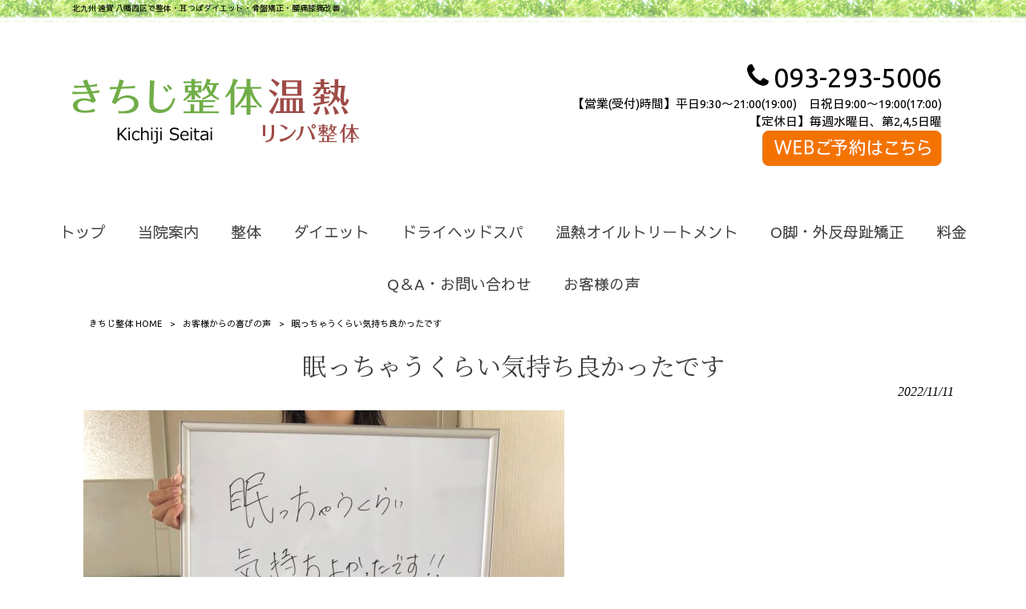

--- FILE ---
content_type: text/html; charset=UTF-8
request_url: https://www.kichiji-seitai.jp/voice/425/
body_size: 11177
content:
<!DOCTYPE html>
<html dir="ltr" lang="ja">
<head>
<meta charset="UTF-8">
<meta name="viewport" content="width=device-width, user-scalable=yes, maximum-scale=1.0, minimum-scale=1.0">

<link rel="stylesheet" type="text/css" media="all" href="https://www.kichiji-seitai.jp/struct/wp-content/themes/mrp04/style.css">
<link rel="stylesheet" type="text/css" media="all" href="https://www.kichiji-seitai.jp/struct/wp-content/themes/mrp04-child/css/custom.css">
<link rel="stylesheet" type="text/css" media="all" href="https://www.kichiji-seitai.jp/struct/wp-content/themes/mrp04/css/animate.css">
<link rel="pingback" href="https://www.kichiji-seitai.jp/struct/xmlrpc.php">
<link href='https://fonts.googleapis.com/css?family=Oswald:400' rel='stylesheet' type='text/css'>
<!--[if lt IE 9]>
<script src="https://www.kichiji-seitai.jp/struct/wp-content/themes/mrp04/js/html5.js"></script>
<script src="https://www.kichiji-seitai.jp/struct/wp-content/themes/mrp04/js/css3-mediaqueries.js"></script>
<![endif]-->
	<style>img:is([sizes="auto" i], [sizes^="auto," i]) { contain-intrinsic-size: 3000px 1500px }</style>
	
		<!-- All in One SEO 4.9.3 - aioseo.com -->
		<title>眠っちゃうくらい気持ち良かったです | きちじ整体</title>
	<meta name="description" content="ドライヘッドスパを受けられて20代女性の体験談です。 眠っちゃうくらい気持ち良かったです。 遠賀郡にお住いの2" />
	<meta name="robots" content="max-image-preview:large" />
	<meta name="author" content="ki-mp0417"/>
	<link rel="canonical" href="https://www.kichiji-seitai.jp/voice/425/" />
	<meta name="generator" content="All in One SEO (AIOSEO) 4.9.3" />
		<script type="application/ld+json" class="aioseo-schema">
			{"@context":"https:\/\/schema.org","@graph":[{"@type":"Article","@id":"https:\/\/www.kichiji-seitai.jp\/voice\/425\/#article","name":"\u7720\u3063\u3061\u3083\u3046\u304f\u3089\u3044\u6c17\u6301\u3061\u826f\u304b\u3063\u305f\u3067\u3059 | \u304d\u3061\u3058\u6574\u4f53","headline":"\u7720\u3063\u3061\u3083\u3046\u304f\u3089\u3044\u6c17\u6301\u3061\u826f\u304b\u3063\u305f\u3067\u3059","author":{"@id":"https:\/\/www.kichiji-seitai.jp\/author\/ki-mp0417\/#author"},"publisher":{"@id":"https:\/\/www.kichiji-seitai.jp\/#organization"},"image":{"@type":"ImageObject","url":"https:\/\/www.kichiji-seitai.jp\/struct\/wp-content\/uploads\/425-e1668156746315.jpg","width":600,"height":450},"datePublished":"2022-11-11T17:56:16+09:00","dateModified":"2022-11-11T17:56:46+09:00","inLanguage":"ja","mainEntityOfPage":{"@id":"https:\/\/www.kichiji-seitai.jp\/voice\/425\/#webpage"},"isPartOf":{"@id":"https:\/\/www.kichiji-seitai.jp\/voice\/425\/#webpage"},"articleSection":"\u304a\u5ba2\u69d8\u304b\u3089\u306e\u559c\u3073\u306e\u58f0, \u30c9\u30e9\u30a4\u30d8\u30c3\u30c9\u30b9\u30d1\u4f53\u9a13\u8ac7"},{"@type":"BreadcrumbList","@id":"https:\/\/www.kichiji-seitai.jp\/voice\/425\/#breadcrumblist","itemListElement":[{"@type":"ListItem","@id":"https:\/\/www.kichiji-seitai.jp#listItem","position":1,"name":"Home","item":"https:\/\/www.kichiji-seitai.jp","nextItem":{"@type":"ListItem","@id":"https:\/\/www.kichiji-seitai.jp\/voice\/#listItem","name":"\u304a\u5ba2\u69d8\u304b\u3089\u306e\u559c\u3073\u306e\u58f0"}},{"@type":"ListItem","@id":"https:\/\/www.kichiji-seitai.jp\/voice\/#listItem","position":2,"name":"\u304a\u5ba2\u69d8\u304b\u3089\u306e\u559c\u3073\u306e\u58f0","item":"https:\/\/www.kichiji-seitai.jp\/voice\/","nextItem":{"@type":"ListItem","@id":"https:\/\/www.kichiji-seitai.jp\/voice\/425\/#listItem","name":"\u7720\u3063\u3061\u3083\u3046\u304f\u3089\u3044\u6c17\u6301\u3061\u826f\u304b\u3063\u305f\u3067\u3059"},"previousItem":{"@type":"ListItem","@id":"https:\/\/www.kichiji-seitai.jp#listItem","name":"Home"}},{"@type":"ListItem","@id":"https:\/\/www.kichiji-seitai.jp\/voice\/425\/#listItem","position":3,"name":"\u7720\u3063\u3061\u3083\u3046\u304f\u3089\u3044\u6c17\u6301\u3061\u826f\u304b\u3063\u305f\u3067\u3059","previousItem":{"@type":"ListItem","@id":"https:\/\/www.kichiji-seitai.jp\/voice\/#listItem","name":"\u304a\u5ba2\u69d8\u304b\u3089\u306e\u559c\u3073\u306e\u58f0"}}]},{"@type":"Organization","@id":"https:\/\/www.kichiji-seitai.jp\/#organization","name":"\u304d\u3061\u3058\u6574\u4f53","description":"\u5317\u4e5d\u5dde \u9060\u8cc0 \u516b\u5e61\u897f\u533a\u3067\u6574\u4f53\u30fb\u8033\u3064\u307c\u30c0\u30a4\u30a8\u30c3\u30c8\u30fb\u9aa8\u76e4\u77ef\u6b63\u30fb\u8170\u75db\u819d\u75db\u6539\u5584","url":"https:\/\/www.kichiji-seitai.jp\/"},{"@type":"Person","@id":"https:\/\/www.kichiji-seitai.jp\/author\/ki-mp0417\/#author","url":"https:\/\/www.kichiji-seitai.jp\/author\/ki-mp0417\/","name":"ki-mp0417","image":{"@type":"ImageObject","@id":"https:\/\/www.kichiji-seitai.jp\/voice\/425\/#authorImage","url":"https:\/\/secure.gravatar.com\/avatar\/1adc7d1591ce9abaa0ce415634d9f1043dffc2e05b8acfcb0e9fc65d60bb2dda?s=96&d=mm&r=g","width":96,"height":96,"caption":"ki-mp0417"}},{"@type":"WebPage","@id":"https:\/\/www.kichiji-seitai.jp\/voice\/425\/#webpage","url":"https:\/\/www.kichiji-seitai.jp\/voice\/425\/","name":"\u7720\u3063\u3061\u3083\u3046\u304f\u3089\u3044\u6c17\u6301\u3061\u826f\u304b\u3063\u305f\u3067\u3059 | \u304d\u3061\u3058\u6574\u4f53","description":"\u30c9\u30e9\u30a4\u30d8\u30c3\u30c9\u30b9\u30d1\u3092\u53d7\u3051\u3089\u308c\u306620\u4ee3\u5973\u6027\u306e\u4f53\u9a13\u8ac7\u3067\u3059\u3002 \u7720\u3063\u3061\u3083\u3046\u304f\u3089\u3044\u6c17\u6301\u3061\u826f\u304b\u3063\u305f\u3067\u3059\u3002 \u9060\u8cc0\u90e1\u306b\u304a\u4f4f\u3044\u306e2","inLanguage":"ja","isPartOf":{"@id":"https:\/\/www.kichiji-seitai.jp\/#website"},"breadcrumb":{"@id":"https:\/\/www.kichiji-seitai.jp\/voice\/425\/#breadcrumblist"},"author":{"@id":"https:\/\/www.kichiji-seitai.jp\/author\/ki-mp0417\/#author"},"creator":{"@id":"https:\/\/www.kichiji-seitai.jp\/author\/ki-mp0417\/#author"},"image":{"@type":"ImageObject","url":"https:\/\/www.kichiji-seitai.jp\/struct\/wp-content\/uploads\/425-e1668156746315.jpg","@id":"https:\/\/www.kichiji-seitai.jp\/voice\/425\/#mainImage","width":600,"height":450},"primaryImageOfPage":{"@id":"https:\/\/www.kichiji-seitai.jp\/voice\/425\/#mainImage"},"datePublished":"2022-11-11T17:56:16+09:00","dateModified":"2022-11-11T17:56:46+09:00"},{"@type":"WebSite","@id":"https:\/\/www.kichiji-seitai.jp\/#website","url":"https:\/\/www.kichiji-seitai.jp\/","name":"\u304d\u3061\u3058\u6574\u4f53","description":"\u5317\u4e5d\u5dde \u9060\u8cc0 \u516b\u5e61\u897f\u533a\u3067\u6574\u4f53\u30fb\u8033\u3064\u307c\u30c0\u30a4\u30a8\u30c3\u30c8\u30fb\u9aa8\u76e4\u77ef\u6b63\u30fb\u8170\u75db\u819d\u75db\u6539\u5584","inLanguage":"ja","publisher":{"@id":"https:\/\/www.kichiji-seitai.jp\/#organization"}}]}
		</script>
		<!-- All in One SEO -->

		<!-- This site uses the Google Analytics by MonsterInsights plugin v9.11.1 - Using Analytics tracking - https://www.monsterinsights.com/ -->
		<!-- Note: MonsterInsights is not currently configured on this site. The site owner needs to authenticate with Google Analytics in the MonsterInsights settings panel. -->
					<!-- No tracking code set -->
				<!-- / Google Analytics by MonsterInsights -->
		<script type="text/javascript">
/* <![CDATA[ */
window._wpemojiSettings = {"baseUrl":"https:\/\/s.w.org\/images\/core\/emoji\/16.0.1\/72x72\/","ext":".png","svgUrl":"https:\/\/s.w.org\/images\/core\/emoji\/16.0.1\/svg\/","svgExt":".svg","source":{"concatemoji":"https:\/\/www.kichiji-seitai.jp\/struct\/wp-includes\/js\/wp-emoji-release.min.js"}};
/*! This file is auto-generated */
!function(s,n){var o,i,e;function c(e){try{var t={supportTests:e,timestamp:(new Date).valueOf()};sessionStorage.setItem(o,JSON.stringify(t))}catch(e){}}function p(e,t,n){e.clearRect(0,0,e.canvas.width,e.canvas.height),e.fillText(t,0,0);var t=new Uint32Array(e.getImageData(0,0,e.canvas.width,e.canvas.height).data),a=(e.clearRect(0,0,e.canvas.width,e.canvas.height),e.fillText(n,0,0),new Uint32Array(e.getImageData(0,0,e.canvas.width,e.canvas.height).data));return t.every(function(e,t){return e===a[t]})}function u(e,t){e.clearRect(0,0,e.canvas.width,e.canvas.height),e.fillText(t,0,0);for(var n=e.getImageData(16,16,1,1),a=0;a<n.data.length;a++)if(0!==n.data[a])return!1;return!0}function f(e,t,n,a){switch(t){case"flag":return n(e,"\ud83c\udff3\ufe0f\u200d\u26a7\ufe0f","\ud83c\udff3\ufe0f\u200b\u26a7\ufe0f")?!1:!n(e,"\ud83c\udde8\ud83c\uddf6","\ud83c\udde8\u200b\ud83c\uddf6")&&!n(e,"\ud83c\udff4\udb40\udc67\udb40\udc62\udb40\udc65\udb40\udc6e\udb40\udc67\udb40\udc7f","\ud83c\udff4\u200b\udb40\udc67\u200b\udb40\udc62\u200b\udb40\udc65\u200b\udb40\udc6e\u200b\udb40\udc67\u200b\udb40\udc7f");case"emoji":return!a(e,"\ud83e\udedf")}return!1}function g(e,t,n,a){var r="undefined"!=typeof WorkerGlobalScope&&self instanceof WorkerGlobalScope?new OffscreenCanvas(300,150):s.createElement("canvas"),o=r.getContext("2d",{willReadFrequently:!0}),i=(o.textBaseline="top",o.font="600 32px Arial",{});return e.forEach(function(e){i[e]=t(o,e,n,a)}),i}function t(e){var t=s.createElement("script");t.src=e,t.defer=!0,s.head.appendChild(t)}"undefined"!=typeof Promise&&(o="wpEmojiSettingsSupports",i=["flag","emoji"],n.supports={everything:!0,everythingExceptFlag:!0},e=new Promise(function(e){s.addEventListener("DOMContentLoaded",e,{once:!0})}),new Promise(function(t){var n=function(){try{var e=JSON.parse(sessionStorage.getItem(o));if("object"==typeof e&&"number"==typeof e.timestamp&&(new Date).valueOf()<e.timestamp+604800&&"object"==typeof e.supportTests)return e.supportTests}catch(e){}return null}();if(!n){if("undefined"!=typeof Worker&&"undefined"!=typeof OffscreenCanvas&&"undefined"!=typeof URL&&URL.createObjectURL&&"undefined"!=typeof Blob)try{var e="postMessage("+g.toString()+"("+[JSON.stringify(i),f.toString(),p.toString(),u.toString()].join(",")+"));",a=new Blob([e],{type:"text/javascript"}),r=new Worker(URL.createObjectURL(a),{name:"wpTestEmojiSupports"});return void(r.onmessage=function(e){c(n=e.data),r.terminate(),t(n)})}catch(e){}c(n=g(i,f,p,u))}t(n)}).then(function(e){for(var t in e)n.supports[t]=e[t],n.supports.everything=n.supports.everything&&n.supports[t],"flag"!==t&&(n.supports.everythingExceptFlag=n.supports.everythingExceptFlag&&n.supports[t]);n.supports.everythingExceptFlag=n.supports.everythingExceptFlag&&!n.supports.flag,n.DOMReady=!1,n.readyCallback=function(){n.DOMReady=!0}}).then(function(){return e}).then(function(){var e;n.supports.everything||(n.readyCallback(),(e=n.source||{}).concatemoji?t(e.concatemoji):e.wpemoji&&e.twemoji&&(t(e.twemoji),t(e.wpemoji)))}))}((window,document),window._wpemojiSettings);
/* ]]> */
</script>
<style id='wp-emoji-styles-inline-css' type='text/css'>

	img.wp-smiley, img.emoji {
		display: inline !important;
		border: none !important;
		box-shadow: none !important;
		height: 1em !important;
		width: 1em !important;
		margin: 0 0.07em !important;
		vertical-align: -0.1em !important;
		background: none !important;
		padding: 0 !important;
	}
</style>
<link rel='stylesheet' id='wp-block-library-css' href='https://www.kichiji-seitai.jp/struct/wp-includes/css/dist/block-library/style.min.css' type='text/css' media='all' />
<style id='classic-theme-styles-inline-css' type='text/css'>
/*! This file is auto-generated */
.wp-block-button__link{color:#fff;background-color:#32373c;border-radius:9999px;box-shadow:none;text-decoration:none;padding:calc(.667em + 2px) calc(1.333em + 2px);font-size:1.125em}.wp-block-file__button{background:#32373c;color:#fff;text-decoration:none}
</style>
<link rel='stylesheet' id='aioseo/css/src/vue/standalone/blocks/table-of-contents/global.scss-css' href='https://www.kichiji-seitai.jp/struct/wp-content/plugins/all-in-one-seo-pack/dist/Lite/assets/css/table-of-contents/global.e90f6d47.css' type='text/css' media='all' />
<style id='global-styles-inline-css' type='text/css'>
:root{--wp--preset--aspect-ratio--square: 1;--wp--preset--aspect-ratio--4-3: 4/3;--wp--preset--aspect-ratio--3-4: 3/4;--wp--preset--aspect-ratio--3-2: 3/2;--wp--preset--aspect-ratio--2-3: 2/3;--wp--preset--aspect-ratio--16-9: 16/9;--wp--preset--aspect-ratio--9-16: 9/16;--wp--preset--color--black: #000000;--wp--preset--color--cyan-bluish-gray: #abb8c3;--wp--preset--color--white: #ffffff;--wp--preset--color--pale-pink: #f78da7;--wp--preset--color--vivid-red: #cf2e2e;--wp--preset--color--luminous-vivid-orange: #ff6900;--wp--preset--color--luminous-vivid-amber: #fcb900;--wp--preset--color--light-green-cyan: #7bdcb5;--wp--preset--color--vivid-green-cyan: #00d084;--wp--preset--color--pale-cyan-blue: #8ed1fc;--wp--preset--color--vivid-cyan-blue: #0693e3;--wp--preset--color--vivid-purple: #9b51e0;--wp--preset--gradient--vivid-cyan-blue-to-vivid-purple: linear-gradient(135deg,rgba(6,147,227,1) 0%,rgb(155,81,224) 100%);--wp--preset--gradient--light-green-cyan-to-vivid-green-cyan: linear-gradient(135deg,rgb(122,220,180) 0%,rgb(0,208,130) 100%);--wp--preset--gradient--luminous-vivid-amber-to-luminous-vivid-orange: linear-gradient(135deg,rgba(252,185,0,1) 0%,rgba(255,105,0,1) 100%);--wp--preset--gradient--luminous-vivid-orange-to-vivid-red: linear-gradient(135deg,rgba(255,105,0,1) 0%,rgb(207,46,46) 100%);--wp--preset--gradient--very-light-gray-to-cyan-bluish-gray: linear-gradient(135deg,rgb(238,238,238) 0%,rgb(169,184,195) 100%);--wp--preset--gradient--cool-to-warm-spectrum: linear-gradient(135deg,rgb(74,234,220) 0%,rgb(151,120,209) 20%,rgb(207,42,186) 40%,rgb(238,44,130) 60%,rgb(251,105,98) 80%,rgb(254,248,76) 100%);--wp--preset--gradient--blush-light-purple: linear-gradient(135deg,rgb(255,206,236) 0%,rgb(152,150,240) 100%);--wp--preset--gradient--blush-bordeaux: linear-gradient(135deg,rgb(254,205,165) 0%,rgb(254,45,45) 50%,rgb(107,0,62) 100%);--wp--preset--gradient--luminous-dusk: linear-gradient(135deg,rgb(255,203,112) 0%,rgb(199,81,192) 50%,rgb(65,88,208) 100%);--wp--preset--gradient--pale-ocean: linear-gradient(135deg,rgb(255,245,203) 0%,rgb(182,227,212) 50%,rgb(51,167,181) 100%);--wp--preset--gradient--electric-grass: linear-gradient(135deg,rgb(202,248,128) 0%,rgb(113,206,126) 100%);--wp--preset--gradient--midnight: linear-gradient(135deg,rgb(2,3,129) 0%,rgb(40,116,252) 100%);--wp--preset--font-size--small: 13px;--wp--preset--font-size--medium: 20px;--wp--preset--font-size--large: 36px;--wp--preset--font-size--x-large: 42px;--wp--preset--spacing--20: 0.44rem;--wp--preset--spacing--30: 0.67rem;--wp--preset--spacing--40: 1rem;--wp--preset--spacing--50: 1.5rem;--wp--preset--spacing--60: 2.25rem;--wp--preset--spacing--70: 3.38rem;--wp--preset--spacing--80: 5.06rem;--wp--preset--shadow--natural: 6px 6px 9px rgba(0, 0, 0, 0.2);--wp--preset--shadow--deep: 12px 12px 50px rgba(0, 0, 0, 0.4);--wp--preset--shadow--sharp: 6px 6px 0px rgba(0, 0, 0, 0.2);--wp--preset--shadow--outlined: 6px 6px 0px -3px rgba(255, 255, 255, 1), 6px 6px rgba(0, 0, 0, 1);--wp--preset--shadow--crisp: 6px 6px 0px rgba(0, 0, 0, 1);}:where(.is-layout-flex){gap: 0.5em;}:where(.is-layout-grid){gap: 0.5em;}body .is-layout-flex{display: flex;}.is-layout-flex{flex-wrap: wrap;align-items: center;}.is-layout-flex > :is(*, div){margin: 0;}body .is-layout-grid{display: grid;}.is-layout-grid > :is(*, div){margin: 0;}:where(.wp-block-columns.is-layout-flex){gap: 2em;}:where(.wp-block-columns.is-layout-grid){gap: 2em;}:where(.wp-block-post-template.is-layout-flex){gap: 1.25em;}:where(.wp-block-post-template.is-layout-grid){gap: 1.25em;}.has-black-color{color: var(--wp--preset--color--black) !important;}.has-cyan-bluish-gray-color{color: var(--wp--preset--color--cyan-bluish-gray) !important;}.has-white-color{color: var(--wp--preset--color--white) !important;}.has-pale-pink-color{color: var(--wp--preset--color--pale-pink) !important;}.has-vivid-red-color{color: var(--wp--preset--color--vivid-red) !important;}.has-luminous-vivid-orange-color{color: var(--wp--preset--color--luminous-vivid-orange) !important;}.has-luminous-vivid-amber-color{color: var(--wp--preset--color--luminous-vivid-amber) !important;}.has-light-green-cyan-color{color: var(--wp--preset--color--light-green-cyan) !important;}.has-vivid-green-cyan-color{color: var(--wp--preset--color--vivid-green-cyan) !important;}.has-pale-cyan-blue-color{color: var(--wp--preset--color--pale-cyan-blue) !important;}.has-vivid-cyan-blue-color{color: var(--wp--preset--color--vivid-cyan-blue) !important;}.has-vivid-purple-color{color: var(--wp--preset--color--vivid-purple) !important;}.has-black-background-color{background-color: var(--wp--preset--color--black) !important;}.has-cyan-bluish-gray-background-color{background-color: var(--wp--preset--color--cyan-bluish-gray) !important;}.has-white-background-color{background-color: var(--wp--preset--color--white) !important;}.has-pale-pink-background-color{background-color: var(--wp--preset--color--pale-pink) !important;}.has-vivid-red-background-color{background-color: var(--wp--preset--color--vivid-red) !important;}.has-luminous-vivid-orange-background-color{background-color: var(--wp--preset--color--luminous-vivid-orange) !important;}.has-luminous-vivid-amber-background-color{background-color: var(--wp--preset--color--luminous-vivid-amber) !important;}.has-light-green-cyan-background-color{background-color: var(--wp--preset--color--light-green-cyan) !important;}.has-vivid-green-cyan-background-color{background-color: var(--wp--preset--color--vivid-green-cyan) !important;}.has-pale-cyan-blue-background-color{background-color: var(--wp--preset--color--pale-cyan-blue) !important;}.has-vivid-cyan-blue-background-color{background-color: var(--wp--preset--color--vivid-cyan-blue) !important;}.has-vivid-purple-background-color{background-color: var(--wp--preset--color--vivid-purple) !important;}.has-black-border-color{border-color: var(--wp--preset--color--black) !important;}.has-cyan-bluish-gray-border-color{border-color: var(--wp--preset--color--cyan-bluish-gray) !important;}.has-white-border-color{border-color: var(--wp--preset--color--white) !important;}.has-pale-pink-border-color{border-color: var(--wp--preset--color--pale-pink) !important;}.has-vivid-red-border-color{border-color: var(--wp--preset--color--vivid-red) !important;}.has-luminous-vivid-orange-border-color{border-color: var(--wp--preset--color--luminous-vivid-orange) !important;}.has-luminous-vivid-amber-border-color{border-color: var(--wp--preset--color--luminous-vivid-amber) !important;}.has-light-green-cyan-border-color{border-color: var(--wp--preset--color--light-green-cyan) !important;}.has-vivid-green-cyan-border-color{border-color: var(--wp--preset--color--vivid-green-cyan) !important;}.has-pale-cyan-blue-border-color{border-color: var(--wp--preset--color--pale-cyan-blue) !important;}.has-vivid-cyan-blue-border-color{border-color: var(--wp--preset--color--vivid-cyan-blue) !important;}.has-vivid-purple-border-color{border-color: var(--wp--preset--color--vivid-purple) !important;}.has-vivid-cyan-blue-to-vivid-purple-gradient-background{background: var(--wp--preset--gradient--vivid-cyan-blue-to-vivid-purple) !important;}.has-light-green-cyan-to-vivid-green-cyan-gradient-background{background: var(--wp--preset--gradient--light-green-cyan-to-vivid-green-cyan) !important;}.has-luminous-vivid-amber-to-luminous-vivid-orange-gradient-background{background: var(--wp--preset--gradient--luminous-vivid-amber-to-luminous-vivid-orange) !important;}.has-luminous-vivid-orange-to-vivid-red-gradient-background{background: var(--wp--preset--gradient--luminous-vivid-orange-to-vivid-red) !important;}.has-very-light-gray-to-cyan-bluish-gray-gradient-background{background: var(--wp--preset--gradient--very-light-gray-to-cyan-bluish-gray) !important;}.has-cool-to-warm-spectrum-gradient-background{background: var(--wp--preset--gradient--cool-to-warm-spectrum) !important;}.has-blush-light-purple-gradient-background{background: var(--wp--preset--gradient--blush-light-purple) !important;}.has-blush-bordeaux-gradient-background{background: var(--wp--preset--gradient--blush-bordeaux) !important;}.has-luminous-dusk-gradient-background{background: var(--wp--preset--gradient--luminous-dusk) !important;}.has-pale-ocean-gradient-background{background: var(--wp--preset--gradient--pale-ocean) !important;}.has-electric-grass-gradient-background{background: var(--wp--preset--gradient--electric-grass) !important;}.has-midnight-gradient-background{background: var(--wp--preset--gradient--midnight) !important;}.has-small-font-size{font-size: var(--wp--preset--font-size--small) !important;}.has-medium-font-size{font-size: var(--wp--preset--font-size--medium) !important;}.has-large-font-size{font-size: var(--wp--preset--font-size--large) !important;}.has-x-large-font-size{font-size: var(--wp--preset--font-size--x-large) !important;}
:where(.wp-block-post-template.is-layout-flex){gap: 1.25em;}:where(.wp-block-post-template.is-layout-grid){gap: 1.25em;}
:where(.wp-block-columns.is-layout-flex){gap: 2em;}:where(.wp-block-columns.is-layout-grid){gap: 2em;}
:root :where(.wp-block-pullquote){font-size: 1.5em;line-height: 1.6;}
</style>
<link rel='stylesheet' id='contact-form-7-css' href='https://www.kichiji-seitai.jp/struct/wp-content/plugins/contact-form-7/includes/css/styles.css' type='text/css' media='all' />
<link rel='stylesheet' id='scroll-top-css-css' href='https://www.kichiji-seitai.jp/struct/wp-content/plugins/scroll-top/assets/css/scroll-top.css' type='text/css' media='all' />
<link rel='stylesheet' id='wc-shortcodes-style-css' href='https://www.kichiji-seitai.jp/struct/wp-content/plugins/wc-shortcodes/public/assets/css/style.css' type='text/css' media='all' />
<link rel='stylesheet' id='morph-child-style-css' href='https://www.kichiji-seitai.jp/struct/wp-content/themes/mrp04-child/style.css?amp;u=4' type='text/css' media='all' />
<link rel='stylesheet' id='iajcf-frontend-css' href='https://www.kichiji-seitai.jp/struct/wp-content/plugins/morph-extension-system/extensions/image-auth-japanese-version-for-contactform7/css/frontend.css' type='text/css' media='all' />
<link rel='stylesheet' id='slb_core-css' href='https://www.kichiji-seitai.jp/struct/wp-content/plugins/simple-lightbox/client/css/app.css' type='text/css' media='all' />
<link rel='stylesheet' id='wordpresscanvas-font-awesome-css' href='https://www.kichiji-seitai.jp/struct/wp-content/plugins/wc-shortcodes/public/assets/css/font-awesome.min.css' type='text/css' media='all' />
<script type="text/javascript" src="https://www.kichiji-seitai.jp/struct/wp-includes/js/jquery/jquery.min.js" id="jquery-core-js"></script>
<script type="text/javascript" src="https://www.kichiji-seitai.jp/struct/wp-includes/js/jquery/jquery-migrate.min.js" id="jquery-migrate-js"></script>
<link rel="https://api.w.org/" href="https://www.kichiji-seitai.jp/wp-json/" /><link rel="alternate" title="JSON" type="application/json" href="https://www.kichiji-seitai.jp/wp-json/wp/v2/posts/4985" /><link rel="alternate" title="oEmbed (JSON)" type="application/json+oembed" href="https://www.kichiji-seitai.jp/wp-json/oembed/1.0/embed?url=https%3A%2F%2Fwww.kichiji-seitai.jp%2Fvoice%2F425%2F" />
<link rel="alternate" title="oEmbed (XML)" type="text/xml+oembed" href="https://www.kichiji-seitai.jp/wp-json/oembed/1.0/embed?url=https%3A%2F%2Fwww.kichiji-seitai.jp%2Fvoice%2F425%2F&#038;format=xml" />
<!-- Scroll To Top -->
<style id="scrolltop-custom-style">
		#scrollUp {border-radius:3px;opacity:0.7;bottom:20px;right:20px;background:#000000;;}
		#scrollUp:hover{opacity:1;}
        .top-icon{stroke:#ffffff;}
        
		
		</style>
<!-- End Scroll Top - https://wordpress.org/plugins/scroll-top/ -->
<!-- Analytics by WP Statistics - https://wp-statistics.com -->
<script src="https://www.kichiji-seitai.jp/struct/wp-content/themes/mrp04/js/jquery-1.9.0.min.js"></script><script src="https://www.kichiji-seitai.jp/struct/wp-content/themes/mrp04/js/nav-accord.js"></script>
<script src="https://www.kichiji-seitai.jp/struct/wp-content/themes/mrp04/js/smoothscroll.js"></script>
<script src="https://www.kichiji-seitai.jp/struct/wp-content/themes/mrp04/js/wow.min.js"></script>
<script src="https://www.kichiji-seitai.jp/struct/wp-content/themes/mrp04/js/effect.js"></script>
<script src="https://www.kichiji-seitai.jp/struct/wp-content/themes/mrp04/js/css_browser_selector.js"></script>
</head>
<body class="wp-singular post-template-default single single-post postid-4985 single-format-standard wp-theme-mrp04 wp-child-theme-mrp04-child metaslider-plugin wc-shortcodes-font-awesome-enabled headlogo-nonfix cat-voice cat-headspa-taiken">
<header id="header" role="banner">
    	<div class="bg">
		<div class="inner">
			<p class="description">北九州 遠賀 八幡西区で整体・耳つぼダイエット・骨盤矯正・腰痛膝痛改善</p>		</div>
	</div>
 

    <div class="inner">
        <div id="header-layout">
            <div class="logo">
                	<a href="https://www.kichiji-seitai.jp" title="きちじ整体" rel="home">
		<img src="https://www.kichiji-seitai.jp/struct/wp-content/uploads/logo.png" alt="きちじ整体">
	</a>
 

                <a href="/warm/" title="温熱リンパ整体"><img src="/struct/wp-content/uploads/logo_onnetsu.png" alt="温熱リンパ整体"></a>
            </div>
            <div class="contact">
                <div id="headerInfo">
                    <div class="float">
                        <div class="tel">
                            <p><i class="fa fa-phone" style="vertical-align:middle; margin-right:6px; margin-top:-11px;"></i>093-293-5006 

                            </p>
                        </div>
                        <div class="mail"><a href="https://www.itsuaki.com/yoyaku/webreserve/storesel?client=kichiji-seitai 
"
                                class="btn"><img src="/struct/wp-content/uploads/kichiji_button.png" width="224"
                                    height="44" alt="メールでのお問い合わせはこちら"></a>
                        </div>
                        <p class="add">	<p class="add">
		【営業(受付)時間】平日9:30～21:00(19:00)　日祝日9:00～19:00(17:00)<br>【定休日】毎週水曜日、第2,4,5日曜	</p>
 
</p>
                    </div>
                </div>
            </div>
        </div>
    </div>
</header>
<!-- nav -->

<nav id="mainNav" class="site-header">
	<div class="inner"> <a class="menu" id="menu"><span>MENU</span></a>
		<div class="panel nav-effect">
			<ul><li id="menu-item-1993" class="menu-item menu-item-type-post_type menu-item-object-page menu-item-home"><a href="https://www.kichiji-seitai.jp/"><b>トップ</b></a></li>
<li id="menu-item-2312" class="menu-item menu-item-type-post_type menu-item-object-page"><a href="https://www.kichiji-seitai.jp/clinic/"><b>当院案内</b></a></li>
<li id="menu-item-1970" class="menu-item menu-item-type-post_type menu-item-object-page menu-item-has-children"><a href="https://www.kichiji-seitai.jp/manipulative/"><b>整体</b></a>
<ul class="sub-menu">
	<li id="menu-item-2384" class="menu-item menu-item-type-post_type menu-item-object-page"><a href="https://www.kichiji-seitai.jp/manipulative/">整体コース</a></li>
	<li id="menu-item-2022" class="menu-item menu-item-type-post_type menu-item-object-page"><a href="https://www.kichiji-seitai.jp/manipulative/manipulative01/">腰痛・膝痛</a></li>
	<li id="menu-item-2021" class="menu-item menu-item-type-post_type menu-item-object-page"><a href="https://www.kichiji-seitai.jp/manipulative/manipulative02/">肩こり・頭痛</a></li>
	<li id="menu-item-2020" class="menu-item menu-item-type-post_type menu-item-object-page"><a href="https://www.kichiji-seitai.jp/manipulative/manipulative03/">スポーツ整体</a></li>
	<li id="menu-item-2019" class="menu-item menu-item-type-post_type menu-item-object-page"><a href="https://www.kichiji-seitai.jp/manipulative/manipulative04/">ソフト整体</a></li>
	<li id="menu-item-3743" class="menu-item menu-item-type-post_type menu-item-object-page"><a href="https://www.kichiji-seitai.jp/manipulative/maternity/">マタニティ整体</a></li>
</ul>
</li>
<li id="menu-item-2017" class="menu-item menu-item-type-custom menu-item-object-custom menu-item-has-children"><a><b>ダイエット</b></a>
<ul class="sub-menu">
	<li id="menu-item-1971" class="menu-item menu-item-type-post_type menu-item-object-page"><a href="https://www.kichiji-seitai.jp/diet01/">耳つぼダイエットコース</a></li>
	<li id="menu-item-2018" class="menu-item menu-item-type-post_type menu-item-object-page"><a href="https://www.kichiji-seitai.jp/diet02/">骨盤矯正ダイエット<br class="sp">コース</a></li>
</ul>
</li>
<li id="menu-item-4977" class="menu-item menu-item-type-post_type menu-item-object-page menu-item-has-children"><a href="https://www.kichiji-seitai.jp/dry-headspa/"><b>ドライヘッドスパ</b></a>
<ul class="sub-menu">
	<li id="menu-item-5020" class="menu-item menu-item-type-post_type menu-item-object-page"><a href="https://www.kichiji-seitai.jp/dry-headspa/">ドライヘッドスパとは</a></li>
	<li id="menu-item-5017" class="menu-item menu-item-type-post_type menu-item-object-page"><a href="https://www.kichiji-seitai.jp/brain/">ヘッドスパと脳脊髄液</a></li>
</ul>
</li>
<li id="menu-item-6030" class="menu-item menu-item-type-post_type menu-item-object-page"><a href="https://www.kichiji-seitai.jp/warm/"><b>温熱オイルトリートメント</b></a></li>
<li id="menu-item-6444" class="menu-item menu-item-type-post_type menu-item-object-page"><a href="https://www.kichiji-seitai.jp/o-kyaku/"><b>O脚・外反母趾矯正</b></a></li>
<li id="menu-item-2072" class="menu-item menu-item-type-post_type menu-item-object-page"><a href="https://www.kichiji-seitai.jp/fee/"><b>料金</b></a></li>
<li id="menu-item-1986" class="menu-item menu-item-type-post_type menu-item-object-page"><a href="https://www.kichiji-seitai.jp/q-a/"><b>Q＆A・お問い合わせ</b></a></li>
<li id="menu-item-2023" class="menu-item menu-item-type-taxonomy menu-item-object-category current-post-ancestor current-menu-parent current-post-parent menu-item-has-children"><a href="https://www.kichiji-seitai.jp/voice/"><b>お客様の声</b></a>
<ul class="sub-menu">
	<li id="menu-item-2504" class="menu-item menu-item-type-taxonomy menu-item-object-category"><a href="https://www.kichiji-seitai.jp/voice/seitai/">整体コース体験談</a></li>
	<li id="menu-item-2505" class="menu-item menu-item-type-taxonomy menu-item-object-category"><a href="https://www.kichiji-seitai.jp/mimitsubo/">耳つぼダイエット体験談</a></li>
	<li id="menu-item-2506" class="menu-item menu-item-type-taxonomy menu-item-object-category"><a href="https://www.kichiji-seitai.jp/kotsubankyousei/">骨盤矯正ダイエット体験談</a></li>
	<li id="menu-item-4928" class="menu-item menu-item-type-taxonomy menu-item-object-category current-post-ancestor current-menu-parent current-post-parent"><a href="https://www.kichiji-seitai.jp/headspa-taiken/">ドライヘッドスパ体験談</a></li>
	<li id="menu-item-6185" class="menu-item menu-item-type-taxonomy menu-item-object-category"><a href="https://www.kichiji-seitai.jp/voice/warm/">温熱オイルトリートメント体験談</a></li>
</ul>
</li>
</ul>		</div>
	</div>
</nav>
<!-- end/nav -->

 <!-- breadcrumb -->

<div id="breadcrumb" class="clearfix">
	<ul>
		<li itemscope itemtype="http://data-vocabulary.org/Breadcrumb"><a itemprop="url" href="https://www.kichiji-seitai.jp/">
			きちじ整体			HOME</a></li>
		<li>&gt;</li>
										<li itemscope itemtype="http://data-vocabulary.org/Breadcrumb"><a itemprop="url" href="https://www.kichiji-seitai.jp/voice/">お客様からの喜びの声</a></li>
		<li>&gt;</li>
		<li><span itemprop="title">眠っちゃうくらい気持ち良かったです</span></li>
			</ul>
</div>
<!-- end/breadcrumb -->
<div id="wrapper">
<div id="content" class="wide">
<!--single-->
																														<section>
		<article id="post-4985" class="content">
		<header>
			<h1 class="title first"><span>
				眠っちゃうくらい気持ち良かったです				</span></h1>
			<p class="dateLabel">
				<time datetime="2022-11-11">
					2022/11/11				</time>
		</header>
		<div class="post">
			<p><a href="https://www.kichiji-seitai.jp/struct/wp-content/uploads/425.jpg" data-slb-active="1" data-slb-asset="1129957155" data-slb-internal="0" data-slb-group="4985"><img fetchpriority="high" decoding="async" src="https://www.kichiji-seitai.jp/struct/wp-content/uploads/425-e1668156746315.jpg" alt="" width="600" height="450" class="alignnone wp-image-4986 size-full" /></a></p>
<p>ドライヘッドスパを受けられて20代女性の体験談です。<br />
眠っちゃうくらい気持ち良かったです。<br />
遠賀郡にお住いの20代の方より。</p>
<p>&nbsp;</p>
<p>院長コメント<br />
この方の提案できちじ整体でもドライヘッドスパを取り入れることになりました。<br />
早速、体験していただきありがとうございました。<br />
今後も続けていきますのでまたのご来院をお待ちしています。</p>			<!-- social -->
						<!-- end/social --> 
		</div>
			</article>
		<div class="pagenav"> <span class="prev">
		<a href="https://www.kichiji-seitai.jp/voice/424/" rel="prev">&laquo; 前のページ</a>		</span> <span class="next">
		<a href="https://www.kichiji-seitai.jp/voice/426/" rel="next">後のページ &raquo;</a>		</span> </div>
	</section>
</div>
<!-- / content -->
</div>
<!-- / wrapper -->

<footer id="footer">
	<div class="inner">
		<ul><li id="menu-item-2383" class="menu-item menu-item-type-post_type menu-item-object-page menu-item-home menu-item-2383"><a href="https://www.kichiji-seitai.jp/">トップ</a></li>
<li id="menu-item-2380" class="menu-item menu-item-type-post_type menu-item-object-page menu-item-2380"><a href="https://www.kichiji-seitai.jp/clinic/">当院のご案内</a></li>
<li id="menu-item-2381" class="menu-item menu-item-type-post_type menu-item-object-page menu-item-2381"><a href="https://www.kichiji-seitai.jp/fee/">料金のご案内</a></li>
<li id="menu-item-2382" class="menu-item menu-item-type-post_type menu-item-object-page menu-item-2382"><a href="https://www.kichiji-seitai.jp/q-a/">Q&#038;A</a></li>
<li id="menu-item-3683" class="menu-item menu-item-type-post_type menu-item-object-page menu-item-3683"><a href="https://www.kichiji-seitai.jp/tokuteishoutorihiki/">特定商取引法に基づく表記</a></li>
<li id="menu-item-34" class="menu-item menu-item-type-post_type menu-item-object-page menu-item-34"><a href="https://www.kichiji-seitai.jp/sitemap/">サイトマップ</a></li>
</ul>	</div>
</footer>
<!-- / footer -->

<p id="copyright">Copyright &copy; 2026 きちじ整体 All rights Reserved.</p>
<script type="speculationrules">
{"prefetch":[{"source":"document","where":{"and":[{"href_matches":"\/*"},{"not":{"href_matches":["\/struct\/wp-*.php","\/struct\/wp-admin\/*","\/struct\/wp-content\/uploads\/*","\/struct\/wp-content\/*","\/struct\/wp-content\/plugins\/*","\/struct\/wp-content\/themes\/mrp04-child\/*","\/struct\/wp-content\/themes\/mrp04\/*","\/*\\?(.+)"]}},{"not":{"selector_matches":"a[rel~=\"nofollow\"]"}},{"not":{"selector_matches":".no-prefetch, .no-prefetch a"}}]},"eagerness":"conservative"}]}
</script>
<link rel='stylesheet' id='metaslider-nivo-slider-css' href='https://www.kichiji-seitai.jp/struct/wp-content/plugins/ml-slider/assets/sliders/nivoslider/nivo-slider.css' type='text/css' media='all' property='stylesheet' />
<link rel='stylesheet' id='metaslider-public-css' href='https://www.kichiji-seitai.jp/struct/wp-content/plugins/ml-slider/assets/metaslider/public.css' type='text/css' media='all' property='stylesheet' />
<style id='metaslider-public-inline-css' type='text/css'>
@media only screen and (max-width: 767px) { .hide-arrows-smartphone .flex-direction-nav, .hide-navigation-smartphone .flex-control-paging, .hide-navigation-smartphone .flex-control-nav, .hide-navigation-smartphone .filmstrip, .hide-slideshow-smartphone, .metaslider-hidden-content.hide-smartphone{ display: none!important; }}@media only screen and (min-width : 768px) and (max-width: 1023px) { .hide-arrows-tablet .flex-direction-nav, .hide-navigation-tablet .flex-control-paging, .hide-navigation-tablet .flex-control-nav, .hide-navigation-tablet .filmstrip, .hide-slideshow-tablet, .metaslider-hidden-content.hide-tablet{ display: none!important; }}@media only screen and (min-width : 1024px) and (max-width: 1439px) { .hide-arrows-laptop .flex-direction-nav, .hide-navigation-laptop .flex-control-paging, .hide-navigation-laptop .flex-control-nav, .hide-navigation-laptop .filmstrip, .hide-slideshow-laptop, .metaslider-hidden-content.hide-laptop{ display: none!important; }}@media only screen and (min-width : 1440px) { .hide-arrows-desktop .flex-direction-nav, .hide-navigation-desktop .flex-control-paging, .hide-navigation-desktop .flex-control-nav, .hide-navigation-desktop .filmstrip, .hide-slideshow-desktop, .metaslider-hidden-content.hide-desktop{ display: none!important; }}
</style>
<link rel='stylesheet' id='metaslider-nivo-slider-default-css' href='https://www.kichiji-seitai.jp/struct/wp-content/plugins/ml-slider/assets/sliders/nivoslider/themes/default/default.css' type='text/css' media='all' property='stylesheet' />
<script type="text/javascript" src="https://www.kichiji-seitai.jp/struct/wp-includes/js/dist/hooks.min.js" id="wp-hooks-js"></script>
<script type="text/javascript" src="https://www.kichiji-seitai.jp/struct/wp-includes/js/dist/i18n.min.js" id="wp-i18n-js"></script>
<script type="text/javascript" id="wp-i18n-js-after">
/* <![CDATA[ */
wp.i18n.setLocaleData( { 'text direction\u0004ltr': [ 'ltr' ] } );
/* ]]> */
</script>
<script type="text/javascript" src="https://www.kichiji-seitai.jp/struct/wp-content/plugins/contact-form-7/includes/swv/js/index.js" id="swv-js"></script>
<script type="text/javascript" id="contact-form-7-js-translations">
/* <![CDATA[ */
( function( domain, translations ) {
	var localeData = translations.locale_data[ domain ] || translations.locale_data.messages;
	localeData[""].domain = domain;
	wp.i18n.setLocaleData( localeData, domain );
} )( "contact-form-7", {"translation-revision-date":"2025-11-30 08:12:23+0000","generator":"GlotPress\/4.0.3","domain":"messages","locale_data":{"messages":{"":{"domain":"messages","plural-forms":"nplurals=1; plural=0;","lang":"ja_JP"},"This contact form is placed in the wrong place.":["\u3053\u306e\u30b3\u30f3\u30bf\u30af\u30c8\u30d5\u30a9\u30fc\u30e0\u306f\u9593\u9055\u3063\u305f\u4f4d\u7f6e\u306b\u7f6e\u304b\u308c\u3066\u3044\u307e\u3059\u3002"],"Error:":["\u30a8\u30e9\u30fc:"]}},"comment":{"reference":"includes\/js\/index.js"}} );
/* ]]> */
</script>
<script type="text/javascript" id="contact-form-7-js-before">
/* <![CDATA[ */
var wpcf7 = {
    "api": {
        "root": "https:\/\/www.kichiji-seitai.jp\/wp-json\/",
        "namespace": "contact-form-7\/v1"
    },
    "cached": 1
};
/* ]]> */
</script>
<script type="text/javascript" src="https://www.kichiji-seitai.jp/struct/wp-content/plugins/contact-form-7/includes/js/index.js" id="contact-form-7-js"></script>
<script type="text/javascript" async defer src="https://www.kichiji-seitai.jp/struct/wp-content/plugins/scroll-top/assets/js/jquery.scrollUp.min.js" id="scroll-top-js-js"></script>
<script type="text/javascript" src="https://www.kichiji-seitai.jp/struct/wp-includes/js/imagesloaded.min.js" id="imagesloaded-js"></script>
<script type="text/javascript" src="https://www.kichiji-seitai.jp/struct/wp-includes/js/masonry.min.js" id="masonry-js"></script>
<script type="text/javascript" src="https://www.kichiji-seitai.jp/struct/wp-includes/js/jquery/jquery.masonry.min.js" id="jquery-masonry-js"></script>
<script type="text/javascript" id="wc-shortcodes-rsvp-js-extra">
/* <![CDATA[ */
var WCShortcodes = {"ajaxurl":"https:\/\/www.kichiji-seitai.jp\/struct\/wp-admin\/admin-ajax.php"};
/* ]]> */
</script>
<script type="text/javascript" src="https://www.kichiji-seitai.jp/struct/wp-content/plugins/wc-shortcodes/public/assets/js/rsvp.js" id="wc-shortcodes-rsvp-js"></script>
<script type="text/javascript" src="https://www.kichiji-seitai.jp/struct/wp-content/plugins/ml-slider/assets/sliders/nivoslider/jquery.nivo.slider.pack.js" id="metaslider-nivo-slider-js"></script>
<script type="text/javascript" id="metaslider-nivo-slider-js-after">
/* <![CDATA[ */
var metaslider_20 = function($) {
            $('#metaslider_20').nivoSlider({ 
                boxCols:7,
                boxRows:5,
                pauseTime:3000,
                effect:"fade",
                controlNav:false,
                directionNav:true,
                pauseOnHover:false,
                animSpeed:600,
                prevText:"&lt;",
                nextText:"&gt;",
                slices:15,
                manualAdvance:false
            });
            $(document).trigger('metaslider/initialized', '#metaslider_20');
        };
 jQuery(document).ready(function($) {
 $('.metaslider').attr('tabindex', '0');
 $(document).on('keyup.slider', function(e) {
      if (e.keyCode == 37) {
          $('a.nivo-prevNav').click();
      } else if (e.keyCode == 39) {
          $('a.nivo-nextNav').click();
      }
  });
 });
        var timer_metaslider_20 = function() {
            var slider = !window.jQuery ? window.setTimeout(timer_metaslider_20, 100) : !jQuery.isReady ? window.setTimeout(timer_metaslider_20, 1) : metaslider_20(window.jQuery);
        };
        timer_metaslider_20();
/* ]]> */
</script>
<script type="text/javascript" id="metaslider-script-js-extra">
/* <![CDATA[ */
var wpData = {"baseUrl":"https:\/\/www.kichiji-seitai.jp"};
/* ]]> */
</script>
<script type="text/javascript" src="https://www.kichiji-seitai.jp/struct/wp-content/plugins/ml-slider/assets/metaslider/script.min.js" id="metaslider-script-js"></script>
<script type="text/javascript" src="https://www.kichiji-seitai.jp/struct/wp-content/plugins/simple-lightbox/client/js/prod/lib.core.js" id="slb_core-js"></script>
<script type="text/javascript" src="https://www.kichiji-seitai.jp/struct/wp-content/plugins/simple-lightbox/client/js/prod/lib.view.js" id="slb_view-js"></script>
<script type="text/javascript" src="https://www.kichiji-seitai.jp/struct/wp-content/plugins/simple-lightbox/themes/baseline/js/prod/client.js" id="slb-asset-slb_baseline-base-js"></script>
<script type="text/javascript" src="https://www.kichiji-seitai.jp/struct/wp-content/plugins/simple-lightbox/themes/default/js/prod/client.js" id="slb-asset-slb_default-base-js"></script>
<script type="text/javascript" src="https://www.kichiji-seitai.jp/struct/wp-content/plugins/simple-lightbox/template-tags/item/js/prod/tag.item.js" id="slb-asset-item-base-js"></script>
<script type="text/javascript" src="https://www.kichiji-seitai.jp/struct/wp-content/plugins/simple-lightbox/template-tags/ui/js/prod/tag.ui.js" id="slb-asset-ui-base-js"></script>
<script type="text/javascript" src="https://www.kichiji-seitai.jp/struct/wp-content/plugins/simple-lightbox/content-handlers/image/js/prod/handler.image.js" id="slb-asset-image-base-js"></script>
<script type="text/javascript" id="slb_footer">/* <![CDATA[ */if ( !!window.jQuery ) {(function($){$(document).ready(function(){if ( !!window.SLB && SLB.has_child('View.init') ) { SLB.View.init({"ui_autofit":true,"ui_animate":true,"slideshow_autostart":true,"slideshow_duration":"6","group_loop":true,"ui_overlay_opacity":"0.8","ui_title_default":false,"theme_default":"slb_default","ui_labels":{"loading":"Loading","close":"Close","nav_next":"Next","nav_prev":"Previous","slideshow_start":"Start slideshow","slideshow_stop":"Stop slideshow","group_status":"Item %current% of %total%"}}); }
if ( !!window.SLB && SLB.has_child('View.assets') ) { {$.extend(SLB.View.assets, {"1129957155":{"id":null,"type":"image","internal":true,"source":"https:\/\/www.kichiji-seitai.jp\/struct\/wp-content\/uploads\/425.jpg"}});} }
/* THM */
if ( !!window.SLB && SLB.has_child('View.extend_theme') ) { SLB.View.extend_theme('slb_baseline',{"name":"\u30d9\u30fc\u30b9\u30e9\u30a4\u30f3","parent":"","styles":[{"handle":"base","uri":"https:\/\/www.kichiji-seitai.jp\/struct\/wp-content\/plugins\/simple-lightbox\/themes\/baseline\/css\/style.css","deps":[]}],"layout_raw":"<div class=\"slb_container\"><div class=\"slb_content\">{{item.content}}<div class=\"slb_nav\"><span class=\"slb_prev\">{{ui.nav_prev}}<\/span><span class=\"slb_next\">{{ui.nav_next}}<\/span><\/div><div class=\"slb_controls\"><span class=\"slb_close\">{{ui.close}}<\/span><span class=\"slb_slideshow\">{{ui.slideshow_control}}<\/span><\/div><div class=\"slb_loading\">{{ui.loading}}<\/div><\/div><div class=\"slb_details\"><div class=\"inner\"><div class=\"slb_data\"><div class=\"slb_data_content\"><span class=\"slb_data_title\">{{item.title}}<\/span><span class=\"slb_group_status\">{{ui.group_status}}<\/span><div class=\"slb_data_desc\">{{item.description}}<\/div><\/div><\/div><div class=\"slb_nav\"><span class=\"slb_prev\">{{ui.nav_prev}}<\/span><span class=\"slb_next\">{{ui.nav_next}}<\/span><\/div><\/div><\/div><\/div>"}); }if ( !!window.SLB && SLB.has_child('View.extend_theme') ) { SLB.View.extend_theme('slb_default',{"name":"\u30c7\u30d5\u30a9\u30eb\u30c8 (\u30e9\u30a4\u30c8)","parent":"slb_baseline","styles":[{"handle":"base","uri":"https:\/\/www.kichiji-seitai.jp\/struct\/wp-content\/plugins\/simple-lightbox\/themes\/default\/css\/style.css","deps":[]}]}); }})})(jQuery);}/* ]]> */</script>
<script type="text/javascript" id="slb_context">/* <![CDATA[ */if ( !!window.jQuery ) {(function($){$(document).ready(function(){if ( !!window.SLB ) { {$.extend(SLB, {"context":["public","user_guest"]});} }})})(jQuery);}/* ]]> */</script>

		<script id="scrolltop-custom-js">
		jQuery(document).ready(function($){
			$(window).load(function() {
				$.scrollUp({
					scrollSpeed: 300,
					animation: 'fade',
					scrollText: '<span class="scroll-top"><svg width="36px" height="36px" viewBox="0 0 24 24" xmlns="http://www.w3.org/2000/svg"><defs><style>.top-icon{fill:none;stroke-linecap:round;stroke-linejoin:bevel;stroke-width:1.5px;}</style></defs><g id="ic-chevron-top"><path class="top-icon" d="M16.78,14.2l-4.11-4.11a1,1,0,0,0-1.41,0l-4,4"/></g></svg></span>',
					scrollDistance: 300,
					scrollTarget: ''
				});
			});
		});
		</script>
<script>
  new WOW().init();
</script>
</body>
</html>

<!--
Performance optimized by W3 Total Cache. Learn more: https://www.boldgrid.com/w3-total-cache/?utm_source=w3tc&utm_medium=footer_comment&utm_campaign=free_plugin


Served from: www.kichiji-seitai.jp @ 2026-01-29 23:07:41 by W3 Total Cache
-->